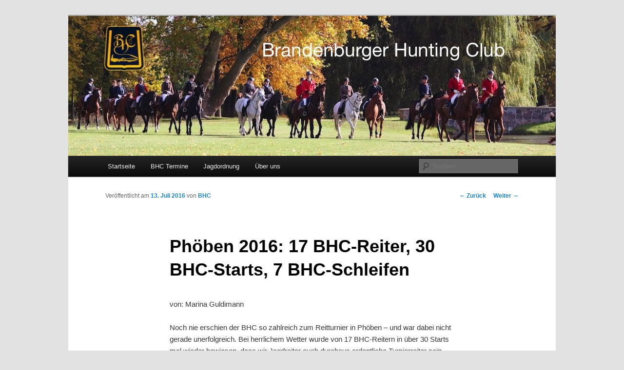

--- FILE ---
content_type: text/html; charset=UTF-8
request_url: https://www.brandenburger-hunting-club.de/phoeben-2016-17-bhc-reiter-30-bhc-starts-7-bhc-schleifen/
body_size: 9603
content:
<!DOCTYPE html>
<!--[if IE 6]>
<html id="ie6" lang="de">
<![endif]-->
<!--[if IE 7]>
<html id="ie7" lang="de">
<![endif]-->
<!--[if IE 8]>
<html id="ie8" lang="de">
<![endif]-->
<!--[if !(IE 6) & !(IE 7) & !(IE 8)]><!-->
<html lang="de">
<!--<![endif]-->
<head>
<meta charset="UTF-8" />
<meta name="viewport" content="width=device-width" />
<title>
Phöben 2016: 17 BHC-Reiter, 30 BHC-Starts, 7 BHC-Schleifen | Brandenburger Hunting Club	</title>
<link rel="profile" href="https://gmpg.org/xfn/11" />
<link rel="stylesheet" type="text/css" media="all" href="https://www.brandenburger-hunting-club.de/wp-content/themes/twentyeleven/style.css?ver=20240716" />
<link rel="pingback" href="https://www.brandenburger-hunting-club.de/xmlrpc.php">
<!--[if lt IE 9]>
<script src="https://www.brandenburger-hunting-club.de/wp-content/themes/twentyeleven/js/html5.js?ver=3.7.0" type="text/javascript"></script>
<![endif]-->
<meta name='robots' content='max-image-preview:large' />
<link rel='dns-prefetch' href='//www.brandenburger-hunting-club.de' />
<link rel="alternate" type="application/rss+xml" title="Brandenburger Hunting Club &raquo; Feed" href="https://www.brandenburger-hunting-club.de/feed/" />
<link rel="alternate" type="application/rss+xml" title="Brandenburger Hunting Club &raquo; Kommentar-Feed" href="https://www.brandenburger-hunting-club.de/comments/feed/" />
<link rel="alternate" type="application/rss+xml" title="Brandenburger Hunting Club &raquo; Phöben 2016: 17 BHC-Reiter, 30 BHC-Starts, 7 BHC-Schleifen-Kommentar-Feed" href="https://www.brandenburger-hunting-club.de/phoeben-2016-17-bhc-reiter-30-bhc-starts-7-bhc-schleifen/feed/" />
<link rel="alternate" title="oEmbed (JSON)" type="application/json+oembed" href="https://www.brandenburger-hunting-club.de/wp-json/oembed/1.0/embed?url=https%3A%2F%2Fwww.brandenburger-hunting-club.de%2Fphoeben-2016-17-bhc-reiter-30-bhc-starts-7-bhc-schleifen%2F" />
<link rel="alternate" title="oEmbed (XML)" type="text/xml+oembed" href="https://www.brandenburger-hunting-club.de/wp-json/oembed/1.0/embed?url=https%3A%2F%2Fwww.brandenburger-hunting-club.de%2Fphoeben-2016-17-bhc-reiter-30-bhc-starts-7-bhc-schleifen%2F&#038;format=xml" />
<style id='wp-img-auto-sizes-contain-inline-css' type='text/css'>
img:is([sizes=auto i],[sizes^="auto," i]){contain-intrinsic-size:3000px 1500px}
/*# sourceURL=wp-img-auto-sizes-contain-inline-css */
</style>
<style id='wp-emoji-styles-inline-css' type='text/css'>

	img.wp-smiley, img.emoji {
		display: inline !important;
		border: none !important;
		box-shadow: none !important;
		height: 1em !important;
		width: 1em !important;
		margin: 0 0.07em !important;
		vertical-align: -0.1em !important;
		background: none !important;
		padding: 0 !important;
	}
/*# sourceURL=wp-emoji-styles-inline-css */
</style>
<style id='wp-block-library-inline-css' type='text/css'>
:root{--wp-block-synced-color:#7a00df;--wp-block-synced-color--rgb:122,0,223;--wp-bound-block-color:var(--wp-block-synced-color);--wp-editor-canvas-background:#ddd;--wp-admin-theme-color:#007cba;--wp-admin-theme-color--rgb:0,124,186;--wp-admin-theme-color-darker-10:#006ba1;--wp-admin-theme-color-darker-10--rgb:0,107,160.5;--wp-admin-theme-color-darker-20:#005a87;--wp-admin-theme-color-darker-20--rgb:0,90,135;--wp-admin-border-width-focus:2px}@media (min-resolution:192dpi){:root{--wp-admin-border-width-focus:1.5px}}.wp-element-button{cursor:pointer}:root .has-very-light-gray-background-color{background-color:#eee}:root .has-very-dark-gray-background-color{background-color:#313131}:root .has-very-light-gray-color{color:#eee}:root .has-very-dark-gray-color{color:#313131}:root .has-vivid-green-cyan-to-vivid-cyan-blue-gradient-background{background:linear-gradient(135deg,#00d084,#0693e3)}:root .has-purple-crush-gradient-background{background:linear-gradient(135deg,#34e2e4,#4721fb 50%,#ab1dfe)}:root .has-hazy-dawn-gradient-background{background:linear-gradient(135deg,#faaca8,#dad0ec)}:root .has-subdued-olive-gradient-background{background:linear-gradient(135deg,#fafae1,#67a671)}:root .has-atomic-cream-gradient-background{background:linear-gradient(135deg,#fdd79a,#004a59)}:root .has-nightshade-gradient-background{background:linear-gradient(135deg,#330968,#31cdcf)}:root .has-midnight-gradient-background{background:linear-gradient(135deg,#020381,#2874fc)}:root{--wp--preset--font-size--normal:16px;--wp--preset--font-size--huge:42px}.has-regular-font-size{font-size:1em}.has-larger-font-size{font-size:2.625em}.has-normal-font-size{font-size:var(--wp--preset--font-size--normal)}.has-huge-font-size{font-size:var(--wp--preset--font-size--huge)}.has-text-align-center{text-align:center}.has-text-align-left{text-align:left}.has-text-align-right{text-align:right}.has-fit-text{white-space:nowrap!important}#end-resizable-editor-section{display:none}.aligncenter{clear:both}.items-justified-left{justify-content:flex-start}.items-justified-center{justify-content:center}.items-justified-right{justify-content:flex-end}.items-justified-space-between{justify-content:space-between}.screen-reader-text{border:0;clip-path:inset(50%);height:1px;margin:-1px;overflow:hidden;padding:0;position:absolute;width:1px;word-wrap:normal!important}.screen-reader-text:focus{background-color:#ddd;clip-path:none;color:#444;display:block;font-size:1em;height:auto;left:5px;line-height:normal;padding:15px 23px 14px;text-decoration:none;top:5px;width:auto;z-index:100000}html :where(.has-border-color){border-style:solid}html :where([style*=border-top-color]){border-top-style:solid}html :where([style*=border-right-color]){border-right-style:solid}html :where([style*=border-bottom-color]){border-bottom-style:solid}html :where([style*=border-left-color]){border-left-style:solid}html :where([style*=border-width]){border-style:solid}html :where([style*=border-top-width]){border-top-style:solid}html :where([style*=border-right-width]){border-right-style:solid}html :where([style*=border-bottom-width]){border-bottom-style:solid}html :where([style*=border-left-width]){border-left-style:solid}html :where(img[class*=wp-image-]){height:auto;max-width:100%}:where(figure){margin:0 0 1em}html :where(.is-position-sticky){--wp-admin--admin-bar--position-offset:var(--wp-admin--admin-bar--height,0px)}@media screen and (max-width:600px){html :where(.is-position-sticky){--wp-admin--admin-bar--position-offset:0px}}

/*# sourceURL=wp-block-library-inline-css */
</style><style id='global-styles-inline-css' type='text/css'>
:root{--wp--preset--aspect-ratio--square: 1;--wp--preset--aspect-ratio--4-3: 4/3;--wp--preset--aspect-ratio--3-4: 3/4;--wp--preset--aspect-ratio--3-2: 3/2;--wp--preset--aspect-ratio--2-3: 2/3;--wp--preset--aspect-ratio--16-9: 16/9;--wp--preset--aspect-ratio--9-16: 9/16;--wp--preset--color--black: #000;--wp--preset--color--cyan-bluish-gray: #abb8c3;--wp--preset--color--white: #fff;--wp--preset--color--pale-pink: #f78da7;--wp--preset--color--vivid-red: #cf2e2e;--wp--preset--color--luminous-vivid-orange: #ff6900;--wp--preset--color--luminous-vivid-amber: #fcb900;--wp--preset--color--light-green-cyan: #7bdcb5;--wp--preset--color--vivid-green-cyan: #00d084;--wp--preset--color--pale-cyan-blue: #8ed1fc;--wp--preset--color--vivid-cyan-blue: #0693e3;--wp--preset--color--vivid-purple: #9b51e0;--wp--preset--color--blue: #1982d1;--wp--preset--color--dark-gray: #373737;--wp--preset--color--medium-gray: #666;--wp--preset--color--light-gray: #e2e2e2;--wp--preset--gradient--vivid-cyan-blue-to-vivid-purple: linear-gradient(135deg,rgb(6,147,227) 0%,rgb(155,81,224) 100%);--wp--preset--gradient--light-green-cyan-to-vivid-green-cyan: linear-gradient(135deg,rgb(122,220,180) 0%,rgb(0,208,130) 100%);--wp--preset--gradient--luminous-vivid-amber-to-luminous-vivid-orange: linear-gradient(135deg,rgb(252,185,0) 0%,rgb(255,105,0) 100%);--wp--preset--gradient--luminous-vivid-orange-to-vivid-red: linear-gradient(135deg,rgb(255,105,0) 0%,rgb(207,46,46) 100%);--wp--preset--gradient--very-light-gray-to-cyan-bluish-gray: linear-gradient(135deg,rgb(238,238,238) 0%,rgb(169,184,195) 100%);--wp--preset--gradient--cool-to-warm-spectrum: linear-gradient(135deg,rgb(74,234,220) 0%,rgb(151,120,209) 20%,rgb(207,42,186) 40%,rgb(238,44,130) 60%,rgb(251,105,98) 80%,rgb(254,248,76) 100%);--wp--preset--gradient--blush-light-purple: linear-gradient(135deg,rgb(255,206,236) 0%,rgb(152,150,240) 100%);--wp--preset--gradient--blush-bordeaux: linear-gradient(135deg,rgb(254,205,165) 0%,rgb(254,45,45) 50%,rgb(107,0,62) 100%);--wp--preset--gradient--luminous-dusk: linear-gradient(135deg,rgb(255,203,112) 0%,rgb(199,81,192) 50%,rgb(65,88,208) 100%);--wp--preset--gradient--pale-ocean: linear-gradient(135deg,rgb(255,245,203) 0%,rgb(182,227,212) 50%,rgb(51,167,181) 100%);--wp--preset--gradient--electric-grass: linear-gradient(135deg,rgb(202,248,128) 0%,rgb(113,206,126) 100%);--wp--preset--gradient--midnight: linear-gradient(135deg,rgb(2,3,129) 0%,rgb(40,116,252) 100%);--wp--preset--font-size--small: 13px;--wp--preset--font-size--medium: 20px;--wp--preset--font-size--large: 36px;--wp--preset--font-size--x-large: 42px;--wp--preset--spacing--20: 0.44rem;--wp--preset--spacing--30: 0.67rem;--wp--preset--spacing--40: 1rem;--wp--preset--spacing--50: 1.5rem;--wp--preset--spacing--60: 2.25rem;--wp--preset--spacing--70: 3.38rem;--wp--preset--spacing--80: 5.06rem;--wp--preset--shadow--natural: 6px 6px 9px rgba(0, 0, 0, 0.2);--wp--preset--shadow--deep: 12px 12px 50px rgba(0, 0, 0, 0.4);--wp--preset--shadow--sharp: 6px 6px 0px rgba(0, 0, 0, 0.2);--wp--preset--shadow--outlined: 6px 6px 0px -3px rgb(255, 255, 255), 6px 6px rgb(0, 0, 0);--wp--preset--shadow--crisp: 6px 6px 0px rgb(0, 0, 0);}:where(.is-layout-flex){gap: 0.5em;}:where(.is-layout-grid){gap: 0.5em;}body .is-layout-flex{display: flex;}.is-layout-flex{flex-wrap: wrap;align-items: center;}.is-layout-flex > :is(*, div){margin: 0;}body .is-layout-grid{display: grid;}.is-layout-grid > :is(*, div){margin: 0;}:where(.wp-block-columns.is-layout-flex){gap: 2em;}:where(.wp-block-columns.is-layout-grid){gap: 2em;}:where(.wp-block-post-template.is-layout-flex){gap: 1.25em;}:where(.wp-block-post-template.is-layout-grid){gap: 1.25em;}.has-black-color{color: var(--wp--preset--color--black) !important;}.has-cyan-bluish-gray-color{color: var(--wp--preset--color--cyan-bluish-gray) !important;}.has-white-color{color: var(--wp--preset--color--white) !important;}.has-pale-pink-color{color: var(--wp--preset--color--pale-pink) !important;}.has-vivid-red-color{color: var(--wp--preset--color--vivid-red) !important;}.has-luminous-vivid-orange-color{color: var(--wp--preset--color--luminous-vivid-orange) !important;}.has-luminous-vivid-amber-color{color: var(--wp--preset--color--luminous-vivid-amber) !important;}.has-light-green-cyan-color{color: var(--wp--preset--color--light-green-cyan) !important;}.has-vivid-green-cyan-color{color: var(--wp--preset--color--vivid-green-cyan) !important;}.has-pale-cyan-blue-color{color: var(--wp--preset--color--pale-cyan-blue) !important;}.has-vivid-cyan-blue-color{color: var(--wp--preset--color--vivid-cyan-blue) !important;}.has-vivid-purple-color{color: var(--wp--preset--color--vivid-purple) !important;}.has-black-background-color{background-color: var(--wp--preset--color--black) !important;}.has-cyan-bluish-gray-background-color{background-color: var(--wp--preset--color--cyan-bluish-gray) !important;}.has-white-background-color{background-color: var(--wp--preset--color--white) !important;}.has-pale-pink-background-color{background-color: var(--wp--preset--color--pale-pink) !important;}.has-vivid-red-background-color{background-color: var(--wp--preset--color--vivid-red) !important;}.has-luminous-vivid-orange-background-color{background-color: var(--wp--preset--color--luminous-vivid-orange) !important;}.has-luminous-vivid-amber-background-color{background-color: var(--wp--preset--color--luminous-vivid-amber) !important;}.has-light-green-cyan-background-color{background-color: var(--wp--preset--color--light-green-cyan) !important;}.has-vivid-green-cyan-background-color{background-color: var(--wp--preset--color--vivid-green-cyan) !important;}.has-pale-cyan-blue-background-color{background-color: var(--wp--preset--color--pale-cyan-blue) !important;}.has-vivid-cyan-blue-background-color{background-color: var(--wp--preset--color--vivid-cyan-blue) !important;}.has-vivid-purple-background-color{background-color: var(--wp--preset--color--vivid-purple) !important;}.has-black-border-color{border-color: var(--wp--preset--color--black) !important;}.has-cyan-bluish-gray-border-color{border-color: var(--wp--preset--color--cyan-bluish-gray) !important;}.has-white-border-color{border-color: var(--wp--preset--color--white) !important;}.has-pale-pink-border-color{border-color: var(--wp--preset--color--pale-pink) !important;}.has-vivid-red-border-color{border-color: var(--wp--preset--color--vivid-red) !important;}.has-luminous-vivid-orange-border-color{border-color: var(--wp--preset--color--luminous-vivid-orange) !important;}.has-luminous-vivid-amber-border-color{border-color: var(--wp--preset--color--luminous-vivid-amber) !important;}.has-light-green-cyan-border-color{border-color: var(--wp--preset--color--light-green-cyan) !important;}.has-vivid-green-cyan-border-color{border-color: var(--wp--preset--color--vivid-green-cyan) !important;}.has-pale-cyan-blue-border-color{border-color: var(--wp--preset--color--pale-cyan-blue) !important;}.has-vivid-cyan-blue-border-color{border-color: var(--wp--preset--color--vivid-cyan-blue) !important;}.has-vivid-purple-border-color{border-color: var(--wp--preset--color--vivid-purple) !important;}.has-vivid-cyan-blue-to-vivid-purple-gradient-background{background: var(--wp--preset--gradient--vivid-cyan-blue-to-vivid-purple) !important;}.has-light-green-cyan-to-vivid-green-cyan-gradient-background{background: var(--wp--preset--gradient--light-green-cyan-to-vivid-green-cyan) !important;}.has-luminous-vivid-amber-to-luminous-vivid-orange-gradient-background{background: var(--wp--preset--gradient--luminous-vivid-amber-to-luminous-vivid-orange) !important;}.has-luminous-vivid-orange-to-vivid-red-gradient-background{background: var(--wp--preset--gradient--luminous-vivid-orange-to-vivid-red) !important;}.has-very-light-gray-to-cyan-bluish-gray-gradient-background{background: var(--wp--preset--gradient--very-light-gray-to-cyan-bluish-gray) !important;}.has-cool-to-warm-spectrum-gradient-background{background: var(--wp--preset--gradient--cool-to-warm-spectrum) !important;}.has-blush-light-purple-gradient-background{background: var(--wp--preset--gradient--blush-light-purple) !important;}.has-blush-bordeaux-gradient-background{background: var(--wp--preset--gradient--blush-bordeaux) !important;}.has-luminous-dusk-gradient-background{background: var(--wp--preset--gradient--luminous-dusk) !important;}.has-pale-ocean-gradient-background{background: var(--wp--preset--gradient--pale-ocean) !important;}.has-electric-grass-gradient-background{background: var(--wp--preset--gradient--electric-grass) !important;}.has-midnight-gradient-background{background: var(--wp--preset--gradient--midnight) !important;}.has-small-font-size{font-size: var(--wp--preset--font-size--small) !important;}.has-medium-font-size{font-size: var(--wp--preset--font-size--medium) !important;}.has-large-font-size{font-size: var(--wp--preset--font-size--large) !important;}.has-x-large-font-size{font-size: var(--wp--preset--font-size--x-large) !important;}
/*# sourceURL=global-styles-inline-css */
</style>

<style id='classic-theme-styles-inline-css' type='text/css'>
/*! This file is auto-generated */
.wp-block-button__link{color:#fff;background-color:#32373c;border-radius:9999px;box-shadow:none;text-decoration:none;padding:calc(.667em + 2px) calc(1.333em + 2px);font-size:1.125em}.wp-block-file__button{background:#32373c;color:#fff;text-decoration:none}
/*# sourceURL=/wp-includes/css/classic-themes.min.css */
</style>
<link rel='stylesheet' id='twentyeleven-block-style-css' href='https://www.brandenburger-hunting-club.de/wp-content/themes/twentyeleven/blocks.css?ver=20240621' type='text/css' media='all' />
<link rel="https://api.w.org/" href="https://www.brandenburger-hunting-club.de/wp-json/" /><link rel="alternate" title="JSON" type="application/json" href="https://www.brandenburger-hunting-club.de/wp-json/wp/v2/posts/2437" /><link rel="EditURI" type="application/rsd+xml" title="RSD" href="https://www.brandenburger-hunting-club.de/xmlrpc.php?rsd" />
<meta name="generator" content="WordPress 6.9" />
<link rel="canonical" href="https://www.brandenburger-hunting-club.de/phoeben-2016-17-bhc-reiter-30-bhc-starts-7-bhc-schleifen/" />
<link rel='shortlink' href='https://www.brandenburger-hunting-club.de/?p=2437' />
		<style type="text/css" id="twentyeleven-header-css">
				#site-title,
		#site-description {
			position: absolute;
			clip: rect(1px 1px 1px 1px); /* IE6, IE7 */
			clip: rect(1px, 1px, 1px, 1px);
		}
				</style>
		<link rel="icon" href="https://www.brandenburger-hunting-club.de/wp-content/uploads/2024/02/BHC-Favicon-144x150.png" sizes="32x32" />
<link rel="icon" href="https://www.brandenburger-hunting-club.de/wp-content/uploads/2024/02/BHC-Favicon.png" sizes="192x192" />
<link rel="apple-touch-icon" href="https://www.brandenburger-hunting-club.de/wp-content/uploads/2024/02/BHC-Favicon.png" />
<meta name="msapplication-TileImage" content="https://www.brandenburger-hunting-club.de/wp-content/uploads/2024/02/BHC-Favicon.png" />
</head>

<body class="wp-singular post-template-default single single-post postid-2437 single-format-standard wp-embed-responsive wp-theme-twentyeleven singular two-column right-sidebar">
<div class="skip-link"><a class="assistive-text" href="#content">Zum Inhalt wechseln</a></div><div id="page" class="hfeed">
	<header id="branding">
			<hgroup>
				<h1 id="site-title"><span><a href="https://www.brandenburger-hunting-club.de/" rel="home">Brandenburger Hunting Club</a></span></h1>
				<h2 id="site-description">Schleppjagden und Vielseitigkeitsreiten in Berlin und Brandenburg</h2>
			</hgroup>

						<a href="https://www.brandenburger-hunting-club.de/">
				<img src="https://www.brandenburger-hunting-club.de/wp-content/uploads/2016/11/cropped-website-header3.jpg" width="1000" height="288" alt="Brandenburger Hunting Club" srcset="https://www.brandenburger-hunting-club.de/wp-content/uploads/2016/11/cropped-website-header3.jpg 1000w, https://www.brandenburger-hunting-club.de/wp-content/uploads/2016/11/cropped-website-header3-300x86.jpg 300w, https://www.brandenburger-hunting-club.de/wp-content/uploads/2016/11/cropped-website-header3-768x221.jpg 768w, https://www.brandenburger-hunting-club.de/wp-content/uploads/2016/11/cropped-website-header3-500x144.jpg 500w" sizes="(max-width: 1000px) 100vw, 1000px" decoding="async" fetchpriority="high" />			</a>
			
						<div class="only-search with-image">
					<form method="get" id="searchform" action="https://www.brandenburger-hunting-club.de/">
		<label for="s" class="assistive-text">Suchen</label>
		<input type="text" class="field" name="s" id="s" placeholder="Suchen" />
		<input type="submit" class="submit" name="submit" id="searchsubmit" value="Suchen" />
	</form>
			</div>
				
			<nav id="access">
				<h3 class="assistive-text">Hauptmenü</h3>
				<div class="menu-menu-1-container"><ul id="menu-menu-1" class="menu"><li id="menu-item-3745" class="menu-item menu-item-type-custom menu-item-object-custom menu-item-home menu-item-3745"><a href="https://www.brandenburger-hunting-club.de">Startseite</a></li>
<li id="menu-item-1118" class="menu-item menu-item-type-post_type menu-item-object-page menu-item-1118"><a href="https://www.brandenburger-hunting-club.de/termine/">BHC Termine</a></li>
<li id="menu-item-1124" class="menu-item menu-item-type-post_type menu-item-object-page menu-item-has-children menu-item-1124"><a href="https://www.brandenburger-hunting-club.de/jagdorganisation/">Jagdordnung</a>
<ul class="sub-menu">
	<li id="menu-item-3746" class="menu-item menu-item-type-post_type menu-item-object-page menu-item-3746"><a href="https://www.brandenburger-hunting-club.de/jagdorganisation/jagdordnung/">Jagdordnung des BHC</a></li>
	<li id="menu-item-3744" class="menu-item menu-item-type-post_type menu-item-object-page menu-item-3744"><a href="https://www.brandenburger-hunting-club.de/jagdorganisation/jagdsignale/">Jagdsignale kompakt</a></li>
	<li id="menu-item-3747" class="menu-item menu-item-type-post_type menu-item-object-page menu-item-3747"><a href="https://www.brandenburger-hunting-club.de/jagdorganisation/haftungsbeschraenkung/">Haftungsbeschränkung</a></li>
	<li id="menu-item-3748" class="menu-item menu-item-type-post_type menu-item-object-page menu-item-3748"><a href="https://www.brandenburger-hunting-club.de/jagdorganisation/satzung/">Statuten</a></li>
	<li id="menu-item-3749" class="menu-item menu-item-type-post_type menu-item-object-page menu-item-3749"><a href="https://www.brandenburger-hunting-club.de/jagdorganisation/theorie-jagdreiterabzeichen/">Theorie Jagdreiterabzeichen</a></li>
</ul>
</li>
<li id="menu-item-1117" class="menu-item menu-item-type-post_type menu-item-object-page menu-item-has-children menu-item-1117"><a href="https://www.brandenburger-hunting-club.de/kontakt/wir-uber-uns/">Über uns</a>
<ul class="sub-menu">
	<li id="menu-item-1126" class="menu-item menu-item-type-post_type menu-item-object-page menu-item-1126"><a href="https://www.brandenburger-hunting-club.de/kontakt/">Kontakt</a></li>
	<li id="menu-item-3753" class="menu-item menu-item-type-post_type menu-item-object-page menu-item-3753"><a href="https://www.brandenburger-hunting-club.de/kontakt/datenschutz/">Datenschutz</a></li>
	<li id="menu-item-3750" class="menu-item menu-item-type-post_type menu-item-object-page menu-item-3750"><a href="https://www.brandenburger-hunting-club.de/kontakt/impressum/">Impressum</a></li>
</ul>
</li>
</ul></div>			</nav><!-- #access -->
	</header><!-- #branding -->


	<div id="main">

		<div id="primary">
			<div id="content" role="main">

				
					<nav id="nav-single">
						<h3 class="assistive-text">Beitragsnavigation</h3>
						<span class="nav-previous"><a href="https://www.brandenburger-hunting-club.de/bhc-jagdreiterlehrgang-2016/" rel="prev"><span class="meta-nav">&larr;</span> Zurück</a></span>
						<span class="nav-next"><a href="https://www.brandenburger-hunting-club.de/mueggelheim-master-moenchmeyer-mags-matschig/" rel="next">Weiter <span class="meta-nav">&rarr;</span></a></span>
					</nav><!-- #nav-single -->

					
<article id="post-2437" class="post-2437 post type-post status-publish format-standard hentry category-genustermine">
	<header class="entry-header">
		<h1 class="entry-title">Phöben 2016: 17 BHC-Reiter, 30 BHC-Starts, 7 BHC-Schleifen</h1>

				<div class="entry-meta">
			<span class="sep">Veröffentlicht am </span><a href="https://www.brandenburger-hunting-club.de/phoeben-2016-17-bhc-reiter-30-bhc-starts-7-bhc-schleifen/" title="22:43" rel="bookmark"><time class="entry-date" datetime="2016-07-13T22:43:27+02:00">13. Juli 2016</time></a><span class="by-author"> <span class="sep"> von </span> <span class="author vcard"><a class="url fn n" href="https://www.brandenburger-hunting-club.de/author/admin/" title="Alle Beiträge von BHC anzeigen" rel="author">BHC</a></span></span>		</div><!-- .entry-meta -->
			</header><!-- .entry-header -->

	<div class="entry-content">
		<p>von: Marina Guldimann</p>
<p>Noch nie erschien der BHC so zahlreich zum Reitturnier in Phöben – und war dabei nicht gerade unerfolgreich. Bei herrlichem Wetter wurde von 17 BHC-Reitern in über 30 Starts mal wieder bewiesen, dass wir Jagdreiter auch durchaus ordentliche Turnierreiter sein können.</p>
<p><span id="more-2437"></span>Am Samstagmorgen starteten Andreas Hoffmann und Marina Guldimann in einer Zwei-Phasen-Springprüfung Klasse A**. Hier konnte Andi auf dem 10. Platz gleich die erste Schleife holen, welche er für den Rest des Tages stolz auf seiner Brust trug. Gleichzeitig ritt Sina Bröcker ihre erste Dressuraufgabe der Klasse A und brachte ebenfalls ein sehr zufriedenstellendes Ergebnis zustande.</p>
<p>Auch die jüngste Starterin des BHC, die zehnjährige Cosima Schröder, bekam für ihren ersten Geländereiter-Wettbewerb eine Wertnote 6,6 von und konnte sich für den Rest des Tages das Grinsen nicht verkneifen.</p>
<p><img decoding="async" class="" src="/wp-content/uploads/2016/07/_d_improd_/cosima_phoeben-compressed_f_improf_576x432.jpeg" width="576" height="432" data-mce-width="40" data-mce-height="40" />Cosima Schröder auf Riva, Phöben 2016</p>
<p>In den Geländeprüfungen am Nachmittag war unser Profi Jennifer Miriam Bergmann-Krüger wieder besonders erfolgreich – sie wurde in der Geländepferdeprüfung A* insgesamt drei mal platziert und konnte auf Eistanz mit einer Wertnote von 8,8 den ersten Platz holen! Auch in der Geländepferdeprüfung Klasse L holte sie zwei Schleifen.</p>
<p>Des weiteren starteten Kathleen Rosenstiel, Stella Maria Stöhr, Leif Bröcker, Andreas Hoffmann und Linus Bröcker in anderen Stilgelände- und Geländepferdeprüfungen und bewiesen jagdlichen Mut und Entschlossenheit.</p>
<p><img decoding="async" class="" src="/wp-content/uploads/2016/07/_d_improd_/Kathleen-Rosenstiel-Phoeben-compressed_f_improf_554x337.png" width="554" height="337" data-mce-width="80" data-mce-height="44" /><br />
Kathleen Rosenstiel, Phöben 2016</p>
<p>Am zweiten Tag des Turniers, am Sonntag, war besonders die BHC-Jugend aktiv mit dabei : Insgesamt 7 Jugendliche, nämlich Moritz Bröcker, Sina Bröcker, Linus Bröcker, Marlene Bröcker, Lilli Catherine Hoffmann, Clara Guldimann und Marina Guldimann starteten im E-Stilgeländeritt. Mit einer Wertnote von 8,2 belegte Marina den vierten, Marlene mit einer Wertnote von 7,7 den siebten Platz. Zwei Schleifen und sieben Ritte – eine reife Leistung.</p>
<p><img loading="lazy" decoding="async" class="" src="/wp-content/uploads/2016/07/_d_improd_/BHC-Team-Phoeben-compressed_f_improf_574x375.jpeg" width="574" height="375" data-mce-width="40" data-mce-height="40" />BHC-Jugend, Phöben 2016</p>
<p>Der krönende Abschluss des Wochenendes war natürlich der Gruppengeländeritt. Insgesamt drei komplette BHC-Teams starteten und zeigten sehr schöne und harmonische Ritte. Das Team BHC 3, bestehend aus Clara Guldimann und Sina Bröcker, wurde sogar vierter Platz – selbstverständlich in voller BHC-Montur!</p>
<p>Zusammenfassend also ein sehr erfolgreiches und zufriedenstellendes Gesamtergebnis, wir freuen uns auf viele weitere solcher Turniere.</p>
			</div><!-- .entry-content -->

	<footer class="entry-meta">
		Dieser Eintrag wurde veröffentlicht in <a href="https://www.brandenburger-hunting-club.de/category/genustermine/" rel="category tag">Genußtermine</a> von <a href="https://www.brandenburger-hunting-club.de/author/admin/">BHC</a>. Setze ein Lesezeichen zum <a href="https://www.brandenburger-hunting-club.de/phoeben-2016-17-bhc-reiter-30-bhc-starts-7-bhc-schleifen/" title="Permalink zu Phöben 2016: 17 BHC-Reiter, 30 BHC-Starts, 7 BHC-Schleifen" rel="bookmark">Permalink</a>.
		
			</footer><!-- .entry-meta -->
</article><!-- #post-2437 -->

						<div id="comments">
	
	
	
		<div id="respond" class="comment-respond">
		<h3 id="reply-title" class="comment-reply-title">Kommentar verfassen</h3><p class="must-log-in">Du musst <a href="https://www.brandenburger-hunting-club.de/wp-login.php?redirect_to=https%3A%2F%2Fwww.brandenburger-hunting-club.de%2Fphoeben-2016-17-bhc-reiter-30-bhc-starts-7-bhc-schleifen%2F">angemeldet</a> sein, um einen Kommentar abzugeben.</p>	</div><!-- #respond -->
	<p class="akismet_comment_form_privacy_notice">Diese Website verwendet Akismet, um Spam zu reduzieren. <a href="https://akismet.com/privacy/" target="_blank" rel="nofollow noopener">Erfahre, wie deine Kommentardaten verarbeitet werden.</a></p>
</div><!-- #comments -->

				
			</div><!-- #content -->
		</div><!-- #primary -->


	</div><!-- #main -->

	<footer id="colophon">

			

			<div id="site-generator">
												<a href="https://de.wordpress.org/" class="imprint" title="Semantic Personal Publishing Platform">
					Stolz präsentiert von WordPress				</a>
			</div>
	</footer><!-- #colophon -->
</div><!-- #page -->

<script type="speculationrules">
{"prefetch":[{"source":"document","where":{"and":[{"href_matches":"/*"},{"not":{"href_matches":["/wp-*.php","/wp-admin/*","/wp-content/uploads/*","/wp-content/*","/wp-content/plugins/*","/wp-content/themes/twentyeleven/*","/*\\?(.+)"]}},{"not":{"selector_matches":"a[rel~=\"nofollow\"]"}},{"not":{"selector_matches":".no-prefetch, .no-prefetch a"}}]},"eagerness":"conservative"}]}
</script>
<script id="wp-emoji-settings" type="application/json">
{"baseUrl":"https://s.w.org/images/core/emoji/17.0.2/72x72/","ext":".png","svgUrl":"https://s.w.org/images/core/emoji/17.0.2/svg/","svgExt":".svg","source":{"concatemoji":"https://www.brandenburger-hunting-club.de/wp-includes/js/wp-emoji-release.min.js?ver=6.9"}}
</script>
<script type="module">
/* <![CDATA[ */
/*! This file is auto-generated */
const a=JSON.parse(document.getElementById("wp-emoji-settings").textContent),o=(window._wpemojiSettings=a,"wpEmojiSettingsSupports"),s=["flag","emoji"];function i(e){try{var t={supportTests:e,timestamp:(new Date).valueOf()};sessionStorage.setItem(o,JSON.stringify(t))}catch(e){}}function c(e,t,n){e.clearRect(0,0,e.canvas.width,e.canvas.height),e.fillText(t,0,0);t=new Uint32Array(e.getImageData(0,0,e.canvas.width,e.canvas.height).data);e.clearRect(0,0,e.canvas.width,e.canvas.height),e.fillText(n,0,0);const a=new Uint32Array(e.getImageData(0,0,e.canvas.width,e.canvas.height).data);return t.every((e,t)=>e===a[t])}function p(e,t){e.clearRect(0,0,e.canvas.width,e.canvas.height),e.fillText(t,0,0);var n=e.getImageData(16,16,1,1);for(let e=0;e<n.data.length;e++)if(0!==n.data[e])return!1;return!0}function u(e,t,n,a){switch(t){case"flag":return n(e,"\ud83c\udff3\ufe0f\u200d\u26a7\ufe0f","\ud83c\udff3\ufe0f\u200b\u26a7\ufe0f")?!1:!n(e,"\ud83c\udde8\ud83c\uddf6","\ud83c\udde8\u200b\ud83c\uddf6")&&!n(e,"\ud83c\udff4\udb40\udc67\udb40\udc62\udb40\udc65\udb40\udc6e\udb40\udc67\udb40\udc7f","\ud83c\udff4\u200b\udb40\udc67\u200b\udb40\udc62\u200b\udb40\udc65\u200b\udb40\udc6e\u200b\udb40\udc67\u200b\udb40\udc7f");case"emoji":return!a(e,"\ud83e\u1fac8")}return!1}function f(e,t,n,a){let r;const o=(r="undefined"!=typeof WorkerGlobalScope&&self instanceof WorkerGlobalScope?new OffscreenCanvas(300,150):document.createElement("canvas")).getContext("2d",{willReadFrequently:!0}),s=(o.textBaseline="top",o.font="600 32px Arial",{});return e.forEach(e=>{s[e]=t(o,e,n,a)}),s}function r(e){var t=document.createElement("script");t.src=e,t.defer=!0,document.head.appendChild(t)}a.supports={everything:!0,everythingExceptFlag:!0},new Promise(t=>{let n=function(){try{var e=JSON.parse(sessionStorage.getItem(o));if("object"==typeof e&&"number"==typeof e.timestamp&&(new Date).valueOf()<e.timestamp+604800&&"object"==typeof e.supportTests)return e.supportTests}catch(e){}return null}();if(!n){if("undefined"!=typeof Worker&&"undefined"!=typeof OffscreenCanvas&&"undefined"!=typeof URL&&URL.createObjectURL&&"undefined"!=typeof Blob)try{var e="postMessage("+f.toString()+"("+[JSON.stringify(s),u.toString(),c.toString(),p.toString()].join(",")+"));",a=new Blob([e],{type:"text/javascript"});const r=new Worker(URL.createObjectURL(a),{name:"wpTestEmojiSupports"});return void(r.onmessage=e=>{i(n=e.data),r.terminate(),t(n)})}catch(e){}i(n=f(s,u,c,p))}t(n)}).then(e=>{for(const n in e)a.supports[n]=e[n],a.supports.everything=a.supports.everything&&a.supports[n],"flag"!==n&&(a.supports.everythingExceptFlag=a.supports.everythingExceptFlag&&a.supports[n]);var t;a.supports.everythingExceptFlag=a.supports.everythingExceptFlag&&!a.supports.flag,a.supports.everything||((t=a.source||{}).concatemoji?r(t.concatemoji):t.wpemoji&&t.twemoji&&(r(t.twemoji),r(t.wpemoji)))});
//# sourceURL=https://www.brandenburger-hunting-club.de/wp-includes/js/wp-emoji-loader.min.js
/* ]]> */
</script>

</body>
</html>
